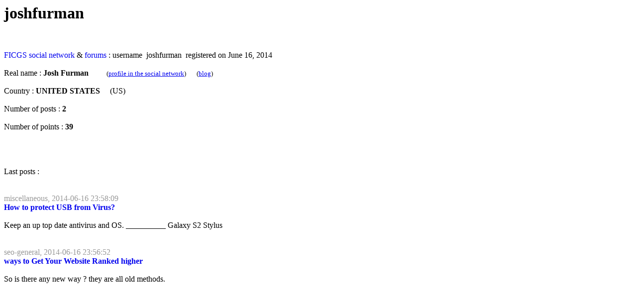

--- FILE ---
content_type: text/html; charset=UTF-8
request_url: http://www.ficgs.com/whole_display_member.php?user=joshfurman
body_size: 985
content:


<!DOCTYPE HTML PUBLIC "-//W3C//DTD HTML 4.01 Transitional//EN">
<html>

<head>

<title>joshfurman</title>

<meta name="description" content="joshfurman" />
<meta name="keywords" content="joshfurman" />

<meta http-equiv="Content-Type" content="text/html; charset=utf-8" />
<meta http-equiv="Content-Language" content="en" />

<meta name="robots" content="index, follow, noodp" />
<meta name="reply-to" content="web@ficgs.com" />
<meta name="category" content="seo, forums, news" />
<meta name="distribution" content="global" />
<meta name="revisit-after" content="15 days" />
<meta name="author" content="Thibault de Vassal" />
<meta name="copyright" content="Thibault de Vassal" />
<meta name="identifier-url" content="http//www.ficgs.com" />
<meta name="expires" content="never" />
<meta name="Date-Creation-yyyymmdd" content="20060401" />
<meta name="Date-Revision-yyyymmdd" content="20260101" />

</head>
<body>

<h1>joshfurman</h1><br><br><a href="http://www.ficgs.com/" style="text-decoration:none">FICGS</a> <a href="http://www.ficgs.com/network.html" style="text-decoration:none">social network</a> & <a href="http://www.ficgs.com/discussions.html" style="text-decoration:none">forums</a> : username &nbsp;joshfurman&nbsp; registered on June 16, 2014<br><br>Real name : <a href="/16088/Furman,Josh" style="text-decoration:none"><b><font color="#000000">Josh Furman</font></b></a> &nbsp; &nbsp; &nbsp; &nbsp; <font size="2">(<a href="/16088/Furman,Josh" title="Josh Furman">profile in the social network</a>) &nbsp; &nbsp; &nbsp; (<a href="/blog/joshfurman" title="joshfurman's blog">blog</a>)</font><br><br>Country : <b>UNITED STATES</b> &nbsp; &nbsp; (US)<br><br>Number of posts : <b>2</b><br><br>Number of points : <b>39</b><br><br><br><br><br>Last posts :<br><br><br><font color="#999999">miscellaneous, 2014-06-16 23:58:09</font><br><b><a href="How-to-protect-USB-from-Virus-s18524.html" style="text-decoration:none;" title="Post 21380">How to protect USB from Virus?</a></b><br><br>Keep an up top date antivirus and OS. __________ Galaxy S2 Stylus<br><br><br><font color="#999999">seo-general, 2014-06-16 23:56:52</font><br><b><a href="ways-to-Get-Your-Website-Ranked-higher-s2083.html" style="text-decoration:none;" title="Post 21379">ways to Get Your Website Ranked higher</a></b><br><br>So is there any new way ? they are all old methods.<br><br>
</body>

</html>